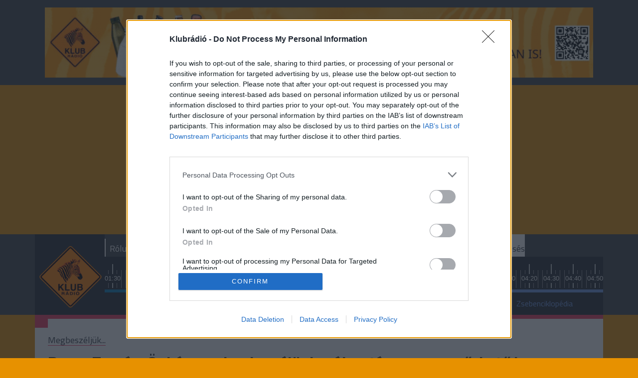

--- FILE ---
content_type: text/html; charset=UTF-8
request_url: https://www.klubradio.hu/adasok/bauer-tamas-onkenyuralomban-elunk-valasztason-nem-gyozheto-le-ez-a-rendszer-112739
body_size: 18834
content:

<!DOCTYPE html PUBLIC "-//W3C//DTD XHTML 1.0 Transitional//EN" "http://www.w3.org/TR/xhtml1/DTD/xhtml1-transitional.dtd">
<html xmlns="http://www.w3.org/1999/xhtml" xml:lang="hu">
<head>
    <title>Bauer Tam&aacute;s: &Ouml;nk&eacute;nyuralomban &eacute;l&uuml;nk, v&aacute;laszt&aacute;son nem győzhető le ez a rendszer | Klubr&aacute;di&oacute;</title>
<meta charset="utf-8" >
<meta name="robots" content="Index,Follow" >
<meta name="title" content="Bauer Tam&aacute;s: &Ouml;nk&eacute;nyuralomban &eacute;l&uuml;nk, v&aacute;laszt&aacute;son nem győzhető le ez a rendszer | Klubr&aacute;di&oacute;" >
<meta name="keywords" content="LMP, ellenz&eacute;k, DK, Jobbik, k&uuml;lpolitika, Fidesz, EU, p&aacute;rtok, Trianon, Orb&aacute;n-korm&aacute;ny, gazdas&aacute;gpolitika, Haraszti Mikl&oacute;s, Bauer Tam&aacute;s" >
<meta name="description" content="Bauer Tam&aacute;s&nbsp;k&ouml;zgazd&aacute;sz, egyetemi tan&aacute;r, politikus szerint&nbsp;&bdquo;nem &eacute;l&uuml;nk parlamenti demokr&aacute;ci&aacute;ban&rdquo;. &bdquo;&Ouml;nk&eacute;nyuralmi rendszerben &eacute;l&uuml;nk&rdquo;, ahol a hatalmon l&eacute;vőknek minden eszk&ouml;z&uuml;k megvan, a rendőr&aacute;llam eszk&ouml;ze is,&nbsp;amint sz&uuml;ks&eacute;g van r&aacute;.&nbsp;Szembe kell n&eacute;zni azzal, hogy v&aacute;laszt&aacute;son nem győzhető le ez a rendszer &ndash; jelentette ki. &Uacute;gy v&eacute;li, az ellenz&eacute;k legnagyobb feladata egy olyan alternat&iacute;v Magyarorsz&aacute;g-k&eacute;p kidolgoz&aacute;sa, amely meg tudja nyerni a jelentős t&ouml;bbs&eacute;get." >
<meta property="og:title" content="Bauer Tam&aacute;s: &Ouml;nk&eacute;nyuralomban &eacute;l&uuml;nk, v&aacute;laszt&aacute;son nem győzhető le ez a rendszer" >
<meta property="og:description" content="Bauer Tam&aacute;s&nbsp;k&ouml;zgazd&aacute;sz, egyetemi tan&aacute;r, politikus szerint&nbsp;&bdquo;nem &eacute;l&uuml;nk parlamenti demokr&aacute;ci&aacute;ban&rdquo;. &bdquo;&Ouml;nk&eacute;nyuralmi rendszerben &eacute;l&uuml;nk&rdquo;, ahol a hatalmon l&eacute;vőknek minden eszk&ouml;z&uuml;k megvan, a rendőr&aacute;llam eszk&ouml;ze is,&nbsp;amint sz&uuml;ks&eacute;g van r&aacute;.&nbsp;Szembe kell n&eacute;zni azzal, hogy v&aacute;laszt&aacute;son nem győzhető le ez a rendszer &ndash; jelentette ki. &Uacute;gy v&eacute;li, az ellenz&eacute;k legnagyobb feladata egy olyan alternat&iacute;v Magyarorsz&aacute;g-k&eacute;p kidolgoz&aacute;sa, amely meg tudja nyerni a jelentős t&ouml;bbs&eacute;get." >
<meta property="og:image" content="https://www.klubradio.hu/data/Bauer_Tamas_mti_focuspointcut_600100010x314100010.jpg" >
<meta property="og:site_name" content="NetrixLabs.com" >
<meta property="og:type" content="article" >
<meta property="og:url" content="https://www.klubradio.hu/adasok/bauer-tamas-onkenyuralomban-elunk-valasztason-nem-gyozheto-le-ez-a-rendszer-112739" >
<meta name="author" content="Klubr&aacute;di&oacute;" >
<meta name="twitter:card" content="summary" >
<meta name="twitter:url" content="https://www.klubradio.hu/adasok/bauer-tamas-onkenyuralomban-elunk-valasztason-nem-gyozheto-le-ez-a-rendszer-112739" >
<meta name="twitter:title" content="Bauer Tam&amp;aacute;s: &amp;Ouml;nk&amp;eacute;nyuralomban &amp;eacute;l&amp;uuml;nk, v&amp;aacute;laszt&amp;aacute;son nem győzhető le ez a rendszer" >
<meta name="twitter:description" content="Bauer Tam&amp;aacute;s&amp;nbsp;k&amp;ouml;zgazd&amp;aacute;sz, egyetemi tan&amp;aacute;r, politikus szerint&amp;nbsp;&amp;bdquo;nem &amp;eacute;l&amp;uuml;nk parlamenti demokr&amp;aacute;ci&amp;aacute;ban&amp;rdquo;. &amp;bdquo;&amp;Ouml;nk&amp;eacute;nyuralmi rendszerben &amp;eacute;l&amp;uuml;nk&amp;rdquo;, ahol a hatalmon l&amp;eacute;vőknek minden eszk&amp;ouml;z&amp;uuml;k megvan, a rendőr&amp;aacute;llam eszk&amp;ouml;ze is,&amp;nbsp;amint sz&amp;uuml;ks&amp;eacute;g van r&amp;aacute;.&amp;nbsp;Szembe kell n&amp;eacute;zni azzal, hogy v&amp;aacute;laszt&amp;aacute;son nem győzhető le ez a rendszer &amp;ndash; jelentette ki. &amp;Uacute;gy v&amp;eacute;li, az ellenz&amp;eacute;k legnagyobb feladata egy olyan alternat&amp;iacute;v Magyarorsz&amp;aacute;g-k&amp;eacute;p kidolgoz&amp;aacute;sa, amely meg tudja nyerni a jelentős t&amp;ouml;bbs&amp;eacute;get." >
<meta name="twitter:image" content="https://www.klubradio.hu//data/Bauer_Tamas_mti_fill_300x300.jpg?key=YjE3ZTc5NWYzMGFiNGE4MDlkMWJkNDQ3MDg1ZDNmYjVhMmNmMTgzMjZhN2YwNTQ4YWMyOWNlMDQ2M2E1OWZiYw==" >
<link rel="publisher" href="https://plus.google.com/u/0/104819768779065634464/about" >

    <meta http-equiv="content-type" content="text/html; charset=utf-8" />
    <meta name="viewport" content="width=device-width, initial-scale=1">

    
    <link rel="stylesheet" href="/static/frontend/bootstrap/dist/css/bootstrap.min.css">
    <link rel="icon" type="image/png" href="/favicon.png" />


    <!--[if IE 8]>
    <link type="text/css" href="/static/css/ie.css" rel="stylesheet">
    <![endif]-->
    <link type="text/css" rel="stylesheet" href="/static/frontend/css/jquery-ui-1.10.4.custom.min.css">
    <link type="text/css" rel="stylesheet" href="/static/css/focuspoint.css?v=1762856214">
    <link type="text/css" href="/static/css/site.css?v=1762856214" rel="stylesheet" />
    <link type="text/css" href="/static/frontend/css/font-awesome.css?v=1762856214" rel="stylesheet" />
    <link rel="stylesheet" type="text/css" href="/static/frontend/css/hangtar.css?v=1762856214">
        <link type="text/css" href="/static/css/article.css?v=1762856214" rel="stylesheet" />
        
    <script type="text/javascript" src="/static/frontend/js/jquery-2.2.4.min.js?v=1762856214"></script>
    <script type="text/javascript" src="/static/frontend/js/jquery-ui-1.10.4.custom.js?v=1762856214"></script>
    <script type="text/javascript" src="/static/frontend/js/datepicker-hu.js?v=1762856214"></script>
    
    <!--[if lt IE 9]>
        <![endif]-->

    <!-- Google tag (gtag.js) --> <script async src="https://www.googletagmanager.com/gtag/js?id=G-32TL6696N1"></script> <script> window.dataLayer = window.dataLayer || []; function gtag(){dataLayer.push(arguments);} gtag('js', new Date()); gtag('config', 'G-32TL6696N1'); </script>

    <!-- InMobi Choice. Consent Manager Tag v3.0 (for TCF 2.2) -->

<script type="text/javascript" async=true>

(function() {

  var host = 'www.klubradio.hu';

  var element = document.createElement('script');

  var firstScript = document.getElementsByTagName('script')[0];

  var url = 'https://cmp.inmobi.com'

    .concat('/choice/', 'pP_b4qZ0Ew9-g', '/', host, '/choice.js?tag_version=V3');

  var uspTries = 0;

  var uspTriesLimit = 3;

  element.async = true;

  element.type = 'text/javascript';

  element.src = url;

 

  firstScript.parentNode.insertBefore(element, firstScript);

 

  function makeStub() {

    var TCF_LOCATOR_NAME = '__tcfapiLocator';

    var queue = [];

    var win = window;

    var cmpFrame;

 

    function addFrame() {

      var doc = win.document;

      var otherCMP = !!(win.frames[TCF_LOCATOR_NAME]);

 

      if (!otherCMP) {

        if (doc.body) {

          var iframe = doc.createElement('iframe');

 

          iframe.style.cssText = 'display:none';

          iframe.name = TCF_LOCATOR_NAME;

          doc.body.appendChild(iframe);

        } else {

          setTimeout(addFrame, 5);

        }

      }

      return !otherCMP;

    }

 

    function tcfAPIHandler() {

      var gdprApplies;

      var args = arguments;

 

      if (!args.length) {

        return queue;

      } else if (args[0] === 'setGdprApplies') {

        if (

          args.length > 3 &&

          args[2] === 2 &&

          typeof args[3] === 'boolean'

        ) {

          gdprApplies = args[3];

          if (typeof args[2] === 'function') {

            args[2]('set', true);

          }

        }

      } else if (args[0] === 'ping') {

        var retr = {

          gdprApplies: gdprApplies,

          cmpLoaded: false,

          cmpStatus: 'stub'

        };

 

        if (typeof args[2] === 'function') {

          args[2](retr);

        }

      } else {

        if(args[0] === 'init' && typeof args[3] === 'object') {

          args[3] = Object.assign(args[3], { tag_version: 'V3' });

        }

        queue.push(args);

      }

    }

 

    function postMessageEventHandler(event) {

      var msgIsString = typeof event.data === 'string';

      var json = {};

 

      try {

        if (msgIsString) {

          json = JSON.parse(event.data);

        } else {

          json = event.data;

        }

      } catch (ignore) {}

 

      var payload = json.__tcfapiCall;

 

      if (payload) {

        window.__tcfapi(

          payload.command,

          payload.version,

          function(retValue, success) {

            var returnMsg = {

              __tcfapiReturn: {

                returnValue: retValue,

                success: success,

                callId: payload.callId

              }

            };

            if (msgIsString) {

              returnMsg = JSON.stringify(returnMsg);

            }

            if (event && event.source && event.source.postMessage) {

              event.source.postMessage(returnMsg, '*');

            }

          },

          payload.parameter

        );

      }

    }

 

    while (win) {

      try {

        if (win.frames[TCF_LOCATOR_NAME]) {

          cmpFrame = win;

          break;

        }

      } catch (ignore) {}

 

      if (win === window.top) {

        break;

      }

      win = win.parent;

    }

    if (!cmpFrame) {

      addFrame();

      win.__tcfapi = tcfAPIHandler;

      win.addEventListener('message', postMessageEventHandler, false);

    }

  };

 

  makeStub();

 

  function makeGppStub() {

    const CMP_ID = 10;

    const SUPPORTED_APIS = [

      '2:tcfeuv2',

      '6:uspv1',

      '7:usnatv1',

      '8:usca',

      '9:usvav1',

      '10:uscov1',

      '11:usutv1',

      '12:usctv1'

    ];

 

    window.__gpp_addFrame = function (n) {

      if (!window.frames[n]) {

        if (document.body) {

          var i = document.createElement("iframe");

          i.style.cssText = "display:none";

          i.name = n;

          document.body.appendChild(i);

        } else {

          window.setTimeout(window.__gpp_addFrame, 10, n);

        }

      }

    };

    window.__gpp_stub = function () {

      var b = arguments;

      __gpp.queue = __gpp.queue || [];

      __gpp.events = __gpp.events || [];

 

      if (!b.length || (b.length == 1 && b[0] == "queue")) {

        return __gpp.queue;

      }

 

      if (b.length == 1 && b[0] == "events") {

        return __gpp.events;

      }

 

      var cmd = b[0];

      var clb = b.length > 1 ? b[1] : null;

      var par = b.length > 2 ? b[2] : null;

      if (cmd === "ping") {

        clb(

          {

            gppVersion: "1.1", // must be “Version.Subversion”, current: “1.1”

            cmpStatus: "stub", // possible values: stub, loading, loaded, error

            cmpDisplayStatus: "hidden", // possible values: hidden, visible, disabled

            signalStatus: "not ready", // possible values: not ready, ready

            supportedAPIs: SUPPORTED_APIS, // list of supported APIs

            cmpId: CMP_ID, // IAB assigned CMP ID, may be 0 during stub/loading

            sectionList: [],

            applicableSections: [-1],

            gppString: "",

            parsedSections: {},

          },

          true

        );

      } else if (cmd === "addEventListener") {

        if (!("lastId" in __gpp)) {

          __gpp.lastId = 0;

        }

        __gpp.lastId++;

        var lnr = __gpp.lastId;

        __gpp.events.push({

          id: lnr,

          callback: clb,

          parameter: par,

        });

        clb(

          {

            eventName: "listenerRegistered",

            listenerId: lnr, // Registered ID of the listener

            data: true, // positive signal

            pingData: {

              gppVersion: "1.1", // must be “Version.Subversion”, current: “1.1”

              cmpStatus: "stub", // possible values: stub, loading, loaded, error

              cmpDisplayStatus: "hidden", // possible values: hidden, visible, disabled

              signalStatus: "not ready", // possible values: not ready, ready

              supportedAPIs: SUPPORTED_APIS, // list of supported APIs

              cmpId: CMP_ID, // list of supported APIs

              sectionList: [],

              applicableSections: [-1],

              gppString: "",

              parsedSections: {},

            },

          },

          true

        );

      } else if (cmd === "removeEventListener") {

        var success = false;

        for (var i = 0; i < __gpp.events.length; i++) {

          if (__gpp.events[i].id == par) {

            __gpp.events.splice(i, 1);

            success = true;

            break;

          }

        }

        clb(

          {

            eventName: "listenerRemoved",

            listenerId: par, // Registered ID of the listener

            data: success, // status info

            pingData: {

              gppVersion: "1.1", // must be “Version.Subversion”, current: “1.1”

              cmpStatus: "stub", // possible values: stub, loading, loaded, error

              cmpDisplayStatus: "hidden", // possible values: hidden, visible, disabled

              signalStatus: "not ready", // possible values: not ready, ready

              supportedAPIs: SUPPORTED_APIS, // list of supported APIs

              cmpId: CMP_ID, // CMP ID

              sectionList: [],

              applicableSections: [-1],

              gppString: "",

              parsedSections: {},

            },

          },

          true

        );

      } else if (cmd === "hasSection") {

        clb(false, true);

      } else if (cmd === "getSection" || cmd === "getField") {

        clb(null, true);

      }

      //queue all other commands

      else {

        __gpp.queue.push([].slice.apply(b));

      }

    };

    window.__gpp_msghandler = function (event) {

      var msgIsString = typeof event.data === "string";

      try {

        var json = msgIsString ? JSON.parse(event.data) : event.data;

      } catch (e) {

        var json = null;

      }

      if (typeof json === "object" && json !== null && "__gppCall" in json) {

        var i = json.__gppCall;

        window.__gpp(

          i.command,

          function (retValue, success) {

            var returnMsg = {

              __gppReturn: {

                returnValue: retValue,

                success: success,

                callId: i.callId,

              },

            };

            event.source.postMessage(msgIsString ? JSON.stringify(returnMsg) : returnMsg, "*");

          },

          "parameter" in i ? i.parameter : null,

          "version" in i ? i.version : "1.1"

        );

      }

    };

    if (!("__gpp" in window) || typeof window.__gpp !== "function") {

      window.__gpp = window.__gpp_stub;

      window.addEventListener("message", window.__gpp_msghandler, false);

      window.__gpp_addFrame("__gppLocator");

    }

  };

 

  makeGppStub();

 

  var uspStubFunction = function() {

    var arg = arguments;

    if (typeof window.__uspapi !== uspStubFunction) {

      setTimeout(function() {

        if (typeof window.__uspapi !== 'undefined') {

          window.__uspapi.apply(window.__uspapi, arg);

        }

      }, 500);

    }

  };

 

  var checkIfUspIsReady = function() {

    uspTries++;

    if (window.__uspapi === uspStubFunction && uspTries < uspTriesLimit) {

      console.warn('USP is not accessible');

    } else {

      clearInterval(uspInterval);

    }

  };

 

  if (typeof window.__uspapi === 'undefined') {

    window.__uspapi = uspStubFunction;

    var uspInterval = setInterval(checkIfUspIsReady, 6000);

  }

})();

</script>

<!-- End InMobi Choice. Consent Manager Tag v3.0 (for TCF 2.2) -->

    <!-- Facebook Pixel Code -->
    <script>
    !function(f,b,e,v,n,t,s)
    {if(f.fbq)return;n=f.fbq=function(){n.callMethod?
    n.callMethod.apply(n,arguments):n.queue.push(arguments)};
    if(!f._fbq)f._fbq=n;n.push=n;n.loaded=!0;n.version='2.0';
    n.queue=[];t=b.createElement(e);t.async=!0;
    t.src=v;s=b.getElementsByTagName(e)[0];
    s.parentNode.insertBefore(t,s)}(window, document,'script',
    'https://connect.facebook.net/en_US/fbevents.js');
    fbq('init', '402311697471411');
    fbq('track', 'PageView');
    </script>
    <noscript><img height="1" width="1" style="display:none"
    src="https://www.facebook.com/tr?id=402311697471411&ev=PageView&noscript=1"
    /></noscript>
    <!-- End Facebook Pixel Code -->   

    
    <script type="application/bannerData" id="adData"> 
    { 
    "url" : "/adasok/bauer-tamas-onkenyuralomban-elunk-valasztason-nem-gyozheto-le-ez-a-rendszer-112739", 
    "uid" : "112739", 
    "pageType" : "article", 
    "keywords" : ["LMP","ellenz\u00e9k","DK","Jobbik","k\u00fclpolitika","Fidesz","EU","p\u00e1rtok","Trianon","Orb\u00e1n-korm\u00e1ny","gazdas\u00e1gpolitika","Haraszti Mikl\u00f3s","Bauer Tam\u00e1s"], 
    "category" : "Adások", 
    "adult" : 0, 
    "gSens" : 0,
    "noads" : 0,
    "locked" : 0 
    } 
    </script> 





<script async src="https://pagead2.googlesyndication.com/pagead/js/adsbygoogle.js?client=ca-pub-6181406939819653" crossorigin="anonymous"></script>

<link type="text/css" href="/data/modules/css/Galeriak/Frontend/galeria_cikkoldal.css?v=1769306413" rel="stylesheet" />
<link type="text/css" href="/data/modules/css/Galeriak/Frontend/galeria_ajanlo.css?v=1762856214" rel="stylesheet" />

<link rel="stylesheet" href="/data/modules/css/Galeriak/Frontend/galeria_ajanlo.css?t=1762856214" />
<link rel="stylesheet" href="/data/modules/css/Cikk/Frontend/cikk_oldal.css?t=1762856214" />

</head>
<body class="article-page" itemscope itemtype="http://schema.org/Article"><div><link rel="stylesheet" href="https://www.klubradio.hu/data/Bannerek/KR_RB.css" />
<div class="reps_bann_fejben">
<a href="https://www.klubradio.hu/adasok/mar-a-klubradiot-is-tamogathatjak-a-repontokon-153028" target="_blank">
<img src="https://www.klubradio.hu/data/Bannerek/repont-banner.gif" alt="Köszönjük, hogy támogatják a Klubrádiót" />
</a>
</div></div><div><script type="javascript">
if(window.location.href == "https://www.klubradio.hu/adasok/fideszes-lap-lejarato-cikke-nyoman-lett-ongyilkos-a-hodmezovasarhelyi-rendorkapitany-marki-zay-peter-155445") {
    document.querySelector("div.reps_bann_fejben").style="display: none;";
	document.querySelector("div.container div.content-container").style = "display: none;";
}
</script></div><header class="slotHeader">
    <div class="container">
        <div class="logo">
            <a href="/"><img src="/static/frontend/imgs/KR-clean-logo.png" alt="Klubrádió" style="margin-bottom: 12px;height: 127px;"></a>
        </div>
        <div class="nav-wrapper">
            <div class="mobile-nav d-xl-none">
                <a href="#"><span class="fa fa-bars fa-2x"></span></a>
            </div>
            <nav class="d-none d-xl-block">
                                    <a href="/musorvezetok" class="blue main-nav-menu-item" >
                        Rólunk                    </a>
                                    <a href="/musorok" class="red main-nav-menu-item" >
                        Műsoraink                    </a>
                                    <a href="/archivum" class="yellow main-nav-menu-item" >
                        Archívum                    </a>
                                    <a href="/musorrend" class="orange main-nav-menu-item" >
                        Műsorrend                    </a>
                                    <a href="/tamogatas" class="orange main-nav-menu-item" >
                        Támogatás                    </a>
                                    <a href="https://www.twitch.tv/klubradio" class=" main-nav-menu-item" target="_blank">
                        Twitch Élő                    </a>
                                    <a href="https://zebradio.klubradio.hu/" class=" main-nav-menu-item" >
                        Zebrádió                    </a>
                                <a href="http://klubradio.hu/adas?hanganyag_id=live" class="live-stream highlight"><span class="fa fa-play"></span>Élőben <strong>most</strong></a>
                <a href="/kereses" class="highlight search">Keresés</a>
            </nav>
            <a href="https://stream.klubradio.hu:8443" target="_blank" class="live-stream-mobile"><span class="fa fa-play"></span>Élőben <strong>most</strong></a>
            <div class="timeline">
                <input type="hidden" name="" id="current_time" value="2026-01-25 03:00:13">
                <ul>
                                                <li class="musor_start round-time"><span>20:00</span></li>
                                                                        <li class=" "><span>20:15</span></li>
                                                                        <li class=" "><span>20:30</span></li>
                                                                        <li class=" "><span>20:45</span></li>
                                                                        <li class=" round-time"><span>21:00</span></li>
                                                                        <li class=" "><span>21:15</span></li>
                                                                        <li class=" "><span>21:30</span></li>
                                                                        <li class=" "><span>21:45</span></li>
                                                                        <li class="musor_start round-time"><span>22:00</span></li>
                                                                        <li class=" "><span>22:15</span></li>
                                                                        <li class=" "><span>22:30</span></li>
                                                                        <li class=" "><span>22:45</span></li>
                                                                        <li class=" round-time"><span>23:00</span></li>
                                                                        <li class=" "><span>23:15</span></li>
                                                                        <li class=" "><span>23:30</span></li>
                                                                        <li class=" "><span>23:45</span></li>
                                                                        <li class="musor_start round-time"><span>00:00</span></li>
                                                                        <li class=" "><span>00:10</span></li>
                                                                        <li class=" "><span>00:20</span></li>
                                                                        <li class=" "><span>00:30</span></li>
                                                                        <li class=" "><span>00:40</span></li>
                                                                        <li class=" "><span>00:50</span></li>
                                                                        <li class="musor_start round-time"><span>01:00</span></li>
                                                                        <li class=" "><span>01:15</span></li>
                                                                        <li class=" "><span>01:30</span></li>
                                                                        <li class=" "><span>01:45</span></li>
                                                                        <li class=" round-time"><span>02:00</span></li>
                                                                        <li class=" "><span>02:15</span></li>
                                                                        <li class="musor_start "><span>02:30</span></li>
                                                                        <li class=" "><span>02:35</span></li>
                                                                        <li class=" "><span>02:40</span></li>
                                                                        <li class=" "><span>02:45</span></li>
                                                                        <li class=" "><span>02:50</span></li>
                                                                        <li class=" "><span>02:55</span></li>
                                                                        <li class="musor_start round-time"><span>03:00</span></li>
                                                                        <li class="selected not_in_line current_time" style="--data-color: #66adf0">
                                <span class="horizontal-line"></span>
                                <span><span class="dark-background"></span><span class="time-display">03:00</span></span>
                            </li>
                                                    <li class=" "><span>03:10</span></li>
                                                                        <li class=" "><span>03:20</span></li>
                                                                        <li class=" "><span>03:30</span></li>
                                                                        <li class=" "><span>03:40</span></li>
                                                                        <li class=" "><span>03:50</span></li>
                                                                        <li class="musor_start round-time"><span>04:00</span></li>
                                                                        <li class=" "><span>04:10</span></li>
                                                                        <li class=" "><span>04:20</span></li>
                                                                        <li class=" "><span>04:30</span></li>
                                                                        <li class=" "><span>04:40</span></li>
                                                                        <li class=" "><span>04:50</span></li>
                                                                        <li class="musor_start round-time"><span>05:00</span></li>
                                                                        <li class=" "><span>05:10</span></li>
                                                                        <li class=" "><span>05:20</span></li>
                                                                        <li class=" "><span>05:30</span></li>
                                                                        <li class=" "><span>05:40</span></li>
                                                                        <li class=" "><span>05:50</span></li>
                                                                        <li class="musor_start round-time"><span>06:00</span></li>
                                                                        <li class=" "><span>06:10</span></li>
                                                                        <li class=" "><span>06:20</span></li>
                                                                        <li class=" "><span>06:30</span></li>
                                                                        <li class=" "><span>06:40</span></li>
                                                                        <li class=" "><span>06:50</span></li>
                                                                        <li class="musor_start round-time"><span>07:00</span></li>
                                                                        <li class="musor_start "><span>07:05</span></li>
                                                                        <li class=" "><span>07:15</span></li>
                                                                        <li class=" "><span>07:25</span></li>
                                                                        <li class=" "><span>07:35</span></li>
                                                                        <li class=" "><span>07:45</span></li>
                                                                        <li class=" "><span>07:55</span></li>
                                                                                        <li class="musor_line musor_25" data-musor="27_2000" style="--data-color: #4297b7" ></li>    
                                        <li class="musor_line musor_26" data-musor="29_2200" style="--data-color: #eaef0e" ></li>    
                                        <li class="musor_line musor_27" data-musor="29_0000" style="--data-color: #eaef0e" ></li>    
                                        <li class="musor_line musor_28" data-musor="22_0100" style="--data-color: #077cb6" ></li>    
                                        <li class="musor_line musor_29" data-musor="41_0230" style="--data-color: #c4c6e1" ></li>    
                                        <li class="musor_line musor_30" data-musor="157_0300" style="--data-color: #66adf0" ></li>    
                                        <li class="musor_line musor_31" data-musor="171_0400" style="--data-color: #6d96e8" ></li>    
                                        <li class="musor_line musor_32" data-musor="57_0500" style="--data-color: #a1d4a9" ></li>    
                                        <li class="musor_line musor_33" data-musor="252_0600" style="--data-color: #396dc0" ></li>    
                                        <li class="musor_line musor_34" data-musor="3_0700" style="--data-color: #fdfdfd" ></li>    
                                        <li class="musor_line musor_35" data-musor="45_0705" style="--data-color: #7175f4" ></li>    
                            
                </ul>
            </div>
            <ul class="on-show">
                <li data-musor="41_0230" style="--data-color: #c4c6e1" ><a href="/musorok/szerepvallalas-41">Szerepvállalás</a></li>
                <li data-musor="157_0300" style="--data-color: #66adf0" ><a href="/musorok/kulcsrakesz-157">Kulcsrakész</a></li>
                <li data-musor="171_0400" style="--data-color: #6d96e8" ><a href="/musorok/zsebenciklopedia-171">Zsebenciklopédia</a></li>
                <li class="next-new" data-musor="57_0500" style="--data-color: #a1d4a9" ><a href="/musorok/tureshatar-57">Tűréshatár</a></li>
                <li class="next-new" data-musor="252_0600" style="--data-color: #396dc0" ><a href="/musorok/vandorevek-252">Vándorévek</a></li>
                <li class="next-new" data-musor="3_0700" style="--data-color: #fdfdfd" ><a href="/musorok/a-lenyeg-3">A lényeg</a></li>
            </ul>
        </div>
    </div>
</header><div class="main"><div class="container "><script>
    function getCookie(cookieName) {
        let cookie = {};
        document.cookie.split(';').forEach(function(el) {
            let [key,value] = el.split('=');
            cookie[key.trim()] = value;
        });
        return cookie[cookieName];
    }
</script>
<article style="--data-color: #ee3a5e;" >
                <div class="article-content">
                            <a href="/musorok/megbeszeljuk-34" class="article-musor-cim">Megbeszéljük...</a>
            
            
            <h1>
                <strong>Bauer Tamás: Önkényuralomban élünk, választáson nem győzhető le ez a rendszer</strong>            </h1>
                            <h4>
                    2/06/2020 23:16                </h4>
                                
                            <h4 style="padding-left:5px"> | Szerző: Klubrádió</h4>                                     

            <div class="content-container">
                 
                    <div class="lead">
                                                <p>Bauer Tamás közgazdász, egyetemi tanár, politikus szerint „nem élünk parlamenti demokráciában”. „Önkényuralmi rendszerben élünk”, ahol a hatalmon lévőknek minden eszközük megvan, a rendőrállam eszköze is, amint szükség van rá. Szembe kell nézni azzal, hogy választáson nem győzhető le ez a rendszer – jelentette ki. Úgy véli, az ellenzék legnagyobb feladata egy olyan alternatív Magyarország-kép kidolgozása, amely meg tudja nyerni a jelentős többséget.</p>                    </div>
                                

                                <div class="addthis_inline_share_toolbox" style="text-align: right;margin-top: 15px;margin-bottom: 15px;"></div>
                <!-- Go to www.addthis.com/dashboard to customize your tools -->
                <script type="text/javascript" src="//s7.addthis.com/js/300/addthis_widget.js#pubid=ra-59c5310aec767dee"></script>

                <div class="content slotArticle">
                    <p><div class="cikkblock fleft"><div class="audio-player-embed-container">
        <img src="/static/frontend/imgs/audio_header2.png">
        <div class="audio-player-background">
            <div class="audio-player-embed">
                                <div class="audio-player-right no-image">
                    <div class="audio-player-top new_window">
                        <button class="play-pause"><i class="fa fa-play"></i></button>
                                                    <div class="play-new-window" data-hangid="10930">
                                <span class="play-in-new-before"></span>
                                <button class="play-in-new"><i class="fa fa-play"></i><span>Új ablakban</span></button>
                                <span class="play-in-new-after"></span>
                            </div>
                                                                            <button class="download"><i class="fa fa-download"></i></button>
                                                <div class="volume-close">
                            <span class="play-in-new-before"></span>
                            <button class="volume-on-off">
                                <i class="fa fa-volume-up"></i>
                                <div class="volume-slider">
                                    <div class="max-volume">
                                        <div class="current-volume"></div>
                                    </div>
                                </div>
                            </button>
                            <span class="play-in-new-after"></span>
                        </div>
                        <span class="top">2020. június 02.</span>
                        <span class="botom">Megbeszéljük / részlet, Bauer Tamás (20.06.02.)</span>
                    </div>
                    <div class="audio-player-middle">
                        <div class="duration ">20:18</div>
                        <div class="currentTime">00:00</div>
                        <svg preserveAspectRatio="none" xmlns="http://www.w3.org/2000/svg"
                             xmlns:xlink="http://www.w3.org/1999/xlink" viewbox="0 0 1098 90" data-waveform="0.05725018307566643,0.05449174344539642,0.07896383851766586,0.06405612081289291,0.04107324779033661,0.044967129826545715,0.040454622358083725,0.06169797107577324,0.0507986955344677,0.03566377982497215,0.05834895372390747,0.048124272376298904,0.05381323769688606,0.06304547190666199,0,0.06917086988687515,0.05430412292480469,0.03474622219800949,0.04554464668035507,0.03808174282312393,0.08644794672727585,0.0447537787258625,0.07809273153543472,0.05616283789277077,0.059901461005210876,0.05839913710951805,0.04622668772935867,0.051618121564388275,0.05783098563551903,0.03209919482469559,0.058540306985378265,0,0.047483351081609726,0.03275252506136894,0.05536599084734917,0.06640970706939697,0,0.04692991450428963,0.04840099811553955,0.05970288813114166,0.06408432871103287,0.038560982793569565,0.029695997014641762,0.04400987550616264,0.06886206567287445,0.04685884714126587,0.07814823091030121,0.03275412321090698,0.05804669111967087,0.04461174085736275,0.06810714304447174,0.04480986297130585,0.06812556833028793,0.04262687638401985,0,0.0432409830391407,0.03392575681209564,0.03596217557787895,0.08898281306028366,0,0.04449896141886711,0.0476711131632328,0.053255848586559296,0.07595664262771606,0.07925199717283249,0.02175166644155979,0.05975373461842537,0.03844856470823288,0.042042605578899384,0.06743685901165009,0.058870911598205566,0.038981758058071136,0.04667733609676361,0,0.06116649508476257,0.055120378732681274,0.05005617067217827,0.052200596779584885,0.05111799016594887,0.04778929427266121,0.06589549034833908,0.05261000618338585,0.06221528351306915,0.09200640767812729,0.02115938998758793,0.04870956018567085,0.036410801112651825,0.05297473073005676,0.060735005885362625,0.06322245299816132,0.03974452242255211,0.06997014582157135,0,0.06470541656017303,0.07112962007522583,0.07742293179035187,0.05532119423151016,0.07135598361492157,0.07692958414554596,0.06255453824996948,0.051490668207407,0.03948425129055977,0.09912461787462234,0.02190178819000721,0.061003267765045166,0.03917727246880531,0.06480739265680313,0.04199662059545517,0.039392873644828796,0.09509611129760742,0,0.05427156761288643,0.030638525262475014,0.055352237075567245,0.014265218749642372,0.08143347501754761,0.05883881077170372,0.029074832797050476,0.06154346093535423,0.0527598075568676,0.02583026885986328,0.07636161893606186,0.08349078893661499,0.05764881893992424,0.07932839542627335,0.06585296243429184,0.07146697491407394,0.07018167525529861,0.0382736437022686,0,0.055690422654151917,0.08222541958093643,0.05090772733092308,0.012907708063721657,0.03255317360162735,0.04148080572485924,0.0860120952129364,0.06565161049365997,0.07523984462022781,0.06497090309858322,0.06401079148054123,0.05211714282631874,0.009276249445974827,0.09610023349523544,0.06495177000761032,0.07289735227823257,0.06613638252019882,0.0620817132294178,0,0.025876078754663467,0.07228448987007141,0.04082392528653145,0.058099158108234406,0.06577298045158386,0.06573278456926346,0.10775815695524216,0.08500517904758453,0.07617790251970291,0.08628731966018677,0.04856901243329048,0.07031696289777756,0.08279465138912201,0.08285780251026154,0.08036629110574722,0.06083787977695465,0.07976945489645004,0.031682997941970825,0,0.06648464500904083,0.08328405767679214,0.08710756152868271,0.08059670031070709,0.037652116268873215,0.06969344615936279,0.060258518904447556,0.07978395372629166,0,0.06945399940013885,0.08504719287157059,0,0.09905480593442917,0.03928619623184204,0.09434091299772263,0.07551143318414688,0.0709284320473671,0.08883536607027054,0.10875917226076126,0.06984201073646545,0,0.08836457878351212,0,0.04402028024196625,0.0894804522395134,0.05523430183529854,0.06346125900745392,0.04235011711716652,0.0942360907793045,0.06085946410894394,0.09348908066749573,0.09691423177719116,0.06412297487258911,0.026953579857945442,0.07428953051567078,0.0721377581357956,0.10851703584194183,0.09275530278682709,0.06347548961639404,0.11810630559921265,0.07209029793739319,0,0.07501643151044846,0.09997346252202988,0,0.09033608436584473,0.06968744844198227,0.06290755420923233,0.0804370790719986,0.07383978366851807,0.07590129971504211,0.0835251659154892,0.06637681275606155,0.08810018002986908,0.028122762218117714,0,0.08295890688896179,0.049582891166210175,0.06459097564220428,0.04885409399867058,0.038576528429985046,0.06708770245313644,0.07483524829149246,0.07039676606655121,0.08180618286132812,0.06993421167135239,0.07523919641971588,0.059402767568826675,0.02744906395673752,0.05655302107334137,0.057154979556798935,0.0726824700832367,0.07102318853139877,0.07853897660970688,0,0.058434441685676575,0.07079023122787476,0.06365437060594559,0.06261005997657776,0.03283650428056717,0.05246875062584877,0.02074972353875637,0.05647997185587883,0.04121837019920349,0.0901678130030632,0.006907294970005751,0.09590160846710205,0.1331196278333664,0.06441106647253036,0.04821984842419624,0.03870444372296333,0.06463942676782608,0.056841183453798294,0,0.04471760615706444,0.06334418058395386,0.03532150015234947,0.06802130490541458,0.047187115997076035,0.0662606731057167,0.06121126934885979,0.06415970623493195,0.09521034359931946,0.03431706875562668,0.059028834104537964,0,0.06634005904197693,0.08051226288080215,0.07296007126569748,0.03141159936785698,0.04088354855775833,0.02645629644393921,0,0.07646043598651886,0.039932623505592346,0.05361190065741539,0.04988691210746765,0.07596854865550995,0.04458603262901306,0,0.0695750042796135,0.0578739158809185,0.0548037551343441,0.08530586212873459,0.05635114014148712,0.06915643811225891,0,0.0857667550444603,0.029397321864962578,0.06036548316478729,0.03358997777104378,0,0.0702119842171669,0.04617834463715553,0.04225568845868111,0.03847569227218628,0,0.04786449670791626,0.07409334182739258,0.04814492538571358,0.029456285759806633,0.08183272927999496,0.07504908740520477,0.029511312022805214,0,0.06432051211595535,0.0544552281498909,0,0.026154544204473495,0.07150213420391083,0.06299441307783127,0.05395163595676422,0.08266863226890564,0.04876583442091942,0,0.07458088546991348,0.04514915868639946,0,0.058739203959703445,0.039077598601579666,0,0.06849820911884308,0.044139984995126724,0,0.05739819258451462,0.05340929701924324,0.06093372404575348,0.08138123899698257,0.07416138052940369,0.04818965867161751,0.052071504294872284,0.0721481591463089,0.06585004925727844,0,0.02249017171561718,0.076422780752182,0.06780191510915756,0.06881046295166016,0.0941600352525711,0.08741490542888641,0.055939652025699615,0.04040197655558586,0.07658791542053223,0.08964251726865768,0.05934453010559082,0.0712403878569603,0.0709814801812172,0.061579201370477676,0.06426765769720078,0.07061860710382462,0.07713855803012848,0,0.07499281316995621,0.06426068395376205,0.0807558000087738,0.07958008348941803,0.07022017240524292,0.05125156790018082,0.04831179976463318,0.06119172275066376,0.054757460951805115,0.05383305251598358,0.051876626908779144,0.05237235501408577,0.0644502192735672,0.061917345970869064,0.053243864327669144,0.061890777200460434,0.05548149719834328,0,0.05285872519016266,0.05693024769425392,0.056870780885219574,0.038655757904052734,0.049824073910713196,0.06876029074192047,0.07223551720380783,0.05928740277886391,0.06126672029495239,0.04222138226032257,0.021747076883912086,0.0523737370967865,0.0656268522143364,0.05589038506150246,0.05591694638133049,0.07554588466882706,0.07602091133594513,0.057689566165208817,0,0.07011135667562485,0.08241500705480576,0.06860402226448059,0.044788725674152374,0.04787353426218033,0.07452838867902756,0.028455499559640884,0.05624448135495186,0.05547844246029854,0.04069734737277031,0.040592074394226074,0.07314012944698334,0.06577553600072861,0.045144807547330856,0.04125398397445679,0.04562177136540413,0.059883758425712585,0.05257374420762062,0,0.08053656667470932,0.047792527824640274,0.06843040138483047,0.04631691798567772,0.06415566802024841,0.057775579392910004,0.06139068305492401,0.08532676845788956,0.07261567562818527,0.07807213068008423,0.05700237303972244,0.03515845164656639,0.0258020032197237,0.06853955239057541,0.08598595857620239,0.049829091876745224,0.06701941043138504,0.03794616833329201,0,0.06800732761621475,0.06041080504655838,0.05655711144208908,0.05647718533873558,0.05822667106986046,0.05681886896491051,0.03486189991235733,0.04771317541599274,0.0380486436188221,0.07041151076555252,0.050842344760894775,0.046749524772167206,0.08025136590003967,0.06675243377685547,0.08607032150030136,0.08502756804227829,0.047909460961818695,0,0.049995679408311844,0.07686622440814972,0.059139687567949295,0.034738246351480484,0,0.06608769297599792,0.04070667549967766,0.052110522985458374,0.028567194938659668,0.041688669472932816,0.1061694547533989,0.07102049887180328,0.0551789216697216,0.06368675827980042,0.07004857063293457,0.06198117882013321,0.0467156246304512,0.04985024034976959,0,0.05342087522149086,0.049065206199884415,0.059974584728479385,0.06846548616886139,0.03933591768145561,0.06284578144550323,0.0581669844686985,0.044109418988227844,0.0820484384894371,0.0537186861038208,0.05024166405200958,0.06291758269071579,0.0491817481815815,0.10133621841669083,0.056864622980356216,0.056109294295310974,0.08174804598093033,0.09402447193861008,0,0.06290660798549652,0.09861597418785095,0.0834936872124672,0.03563212230801582,0.053478699177503586,0.05143408849835396,0.06928391754627228,0.07002614438533783,0.05574930086731911,0.04396599903702736,0.05901079997420311,0.06069121137261391,0.07848954945802689,0.07621338218450546,0.082100510597229,0.07655521482229233,0.06399808824062347,0.04717448353767395,0,0.04265192896127701,0.07224348932504654,0.05476797744631767,0.07666683197021484,0.0638793334364891,0.07404997199773788,0.058847956359386444,0.05550312250852585,0.05854349583387375,0.09489574283361435,0.08624318987131119,0.06440253555774689,0.12419476360082626,0.08765193819999695,0.11982078850269318,0.058435793966054916,0.06438232213258743,0,0.05896548181772232,0.08207284659147263,0.0627325028181076,0.07194868475198746,0.0700187236070633,0.059884991496801376,0.024075249210000038,0.09583497792482376,0,0.06284166127443314,0.05972334370017052,0.08915918320417404,0.07301333546638489,0.07119900733232498,0.09745071828365326,0.07290676236152649,0.08531317114830017,0.058492906391620636,0.07785225659608841,0.06779073178768158,0.04382350668311119,0.09262499213218689,0.06720554828643799,0.0707763060927391,0.046282362192869186,0.06620141863822937,0">
                            <linearGradient id="Gradient" x1="0" x2="0" y1="0" y2="1">
                                <stop offset="0%" stop-color="white"/>
                                <stop offset="90%" stop-color="white" stop-opacity="0.75"/>
                                <stop offset="100%" stop-color="white" stop-opacity="0"/>
                            </linearGradient>
                            <mask id="Mask">
                                <path fill="url(#Gradient)"/>
                            </mask>
                            <rect id="progress" mask="url(#Mask)" x="0" y="0" width="0" height="100"
                                  fill="rgb(231, 145, 0)"/>
                            <rect id="remaining" mask="url(#Mask)" x="0" y="0" width="1098" height="100"
                                  fill="rgb(51, 51, 51)"/>
                        </svg>
                        <audio controls data-id="10930" data-date="20200602">
                            <source src="/data/hanganyagok/2020/6/2/200602_mb_bauertamas.mp3" type="audio/mpeg">
                        </audio>
                                            </div>
                    <div class="audio-player-bottom"> </div>
                </div>
            </div>
        </div>
        <img src="/static/frontend/imgs/audio_footer.png">
    </div></div><br />Haraszti Miklós újságíró, volt SZDSZ-es politikus <strong><a class="icms-unhandled-style" href="https://www.klubradio.hu/adasok/ellenzeki-partok-mutassatok-be-a-jovot-a-jelenben-biralat-es-javaslat-112457" target="_blank" rel="noopener">vitaindító írásához</a></strong> kapcsolódóan kérdeztük volt párttársát, Bauer Tamás közgazdászt, egyetemi tanárt. Azzal kezdte: abban egyetért Harasztival, hogy az ellenzéki frakciók, pártok az elmúlt egy évben egymástól függetlenedve jelennek meg, és ez nem szerencsés, ezzel eljelentéktelenítik a tiltakozásukat, szembehelyezkedésüket az Orbán-kormánnyal.</p><p>Amikor viszont Haraszti azt mondja, intézményes összefogásra lenne szükség, akkor ő és aki ezzel egyetért, „figyelmen kívül hagyja, hogy milyen világban élünk”, milyen politikai viszonyok között. 1990 óta, amikor sikerült leváltani a hivatalban lévő kormányt, akkor a ciklus közepén magasan vezette a közvélemény-kutatásokat az adott ellenzéki párt és a népszerűségi listák élén ellenzéki politikusok álltak. Most és 2010 óta bármikor ettől nagyon messze vagyunk, nem látszik esélyes kihívója Orbán Viktornak és a Fidesznek. Azért nem látják a szavazók, mert nincs ilyen – tette hozzá.</p><div class="image image-div left image_wrapper_33 lefty-image" style="float: left;"><div class="img-wrapper image_wrapper_33"><img src="/data/Bauer_Tamas_wiki.jpg" alt="" data-origsrc="/data/Bauer_Tamas_wiki.jpg" /></div><div class="cikkkeptable"><div class="fa fa-camera"> </div><div class="cikkepcim icms-unhandled-style"><span class="source icms-unhandled-style">Bauer Tamás</span></div><div class="cikkepalairas desc source-block icms-unhandled-style"><span class="source icms-unhandled-style">(kép: <strong><a class="icms-unhandled-style" href="https://hu.wikipedia.org/wiki/F%C3%A1jl:Bauer_Tam%C3%A1s.jpg" target="_blank" rel="noopener">Danmay/Wikipédia</a></strong>)</span></div><div class="clear"> </div></div></div><p>Bauer Tamás szerint a ciklus végére, 2022-re aligha állítható elő ilyen erő. Ahhoz, hogy legyen egy ilyen erő és legyen vezetője, nélkülözhetetlen, hogy a Fidesz politikájával, céljaival, Magyarország-képével szemben létrejöjjön egy olyan masszív, szavazók millióit mozgósítani képes alternatív Magyarország-kép, amely mellé a többség fel tudnak sorakozni, de jelenleg ilyen sincs. Hozzátette: nem azt mondta, hogy nincs világképük az ellenzéki pártoknak, hanem azt, hogy nem támogatják elegen.</p><p>Haraszti Miklós úgy érvel, mintha parlamenti demokráciában élnénk, ahol a fő probléma, hogy az ellenzéki erők több pártba tagozódnak ahelyett, hogy lenne köztük szövetség – mondta Bauer Tamás. De szerinte nem ez a probléma, mivel „nem élünk parlamenti demokráciában”. „Önkényuralmi rendszerben élünk”, ahol a hatalmon lévőknek minden eszközük megvan, a rendőrállam eszköze is (ezt mutatták az internetes posztok miatti rendőri előállítások), amint szükség van rá. A politikai hegemónia a hatalom fő eszköze, de ha szükséges, anyagilag megbénítja a pártokat, a jogvédő civil szervezeteket – tette hozzá.</p><p>Törökországban (ahol még súlyosabb az önkényuralom) arra képes volt az ellenzék, hogy a három legnagyobb várost megnyerje, de nemcsak ebből a három városból áll az ország. Magyarországon is képes volt az ellenzék arra, hogy Budapestet, a kerületek többségét, a nagyvárosok körülbelül felét és a fővárosi agglomeráció kisebb városainak jó részét is megnyerje, de így is a 8 millió választó kisebbsége él ellenzéki vezetésű helyen. Szembe kell nézni azzal, hogy választáson nem győzhető le ez a rendszer – jelentette ki. Az ellenzéknek az a feladata, hogy megalkossa azt a Magyarország-víziót, amely mellé meg tudja nyerni az emberek jelentős többségét – emelte ki.</p><div class="text_frame__50_jobbra">Bauer Tamás közgazdász, egyetemi tanár, politikus. Politikai tevékenységét a Szabad Demokraták Szövetségében (SZDSZ) folytatta. 1994 és 2002 között országgyűlési képviselő volt. Közgazdászként a többi között a kelet-európai tervgazdaságok működésével foglalkozik. 2011-től 2014-ig a Demokratikus Koalíció alelnöke volt – írja róla a Wikipedia.</div><p>Az öt párt egyetért abban, hogy az Orbán-rendszer szörnyű, különösen abban ért egyet, hogy a korrupciója – tehát a közpénzek saját célra kisajátítása szörnyű. De ezután, abban a pillanatban, hogy milyen gazdaságpolitikája legyen az országnak, már nagyon különböző álláspontot képviselnek. Szerinte az ellenzéki pártok egy része „tulajdonképpen az orbáni logikát követi”. A külpolitikában, az Európához fűződő viszonyban az úgynevezett nemzetek Európájának híve az LMP és a Jobbik (ha tudná, hogy mit akar), mások a föderatív Európa hívei. A trianoni centenárium előtt – mondta – az ellenzéki pártok jelentős része lényegében egyetért a Fidesszel a nemzeti kérdésekben, a szomszédokhoz fűződő viszonyban, ebben az alapkérdésben nagyon mást gondol a DK. A multi- és bankellenességben is egyetért az ellenzék egy része, az MSZP, az LMP és a Jobbik is – tette hozzá. Így tehát Bauer Tamás szerint nincs a Fideszét alapjaiban megkérdőjelező politikai alternatíva az ellenzéki oldalon.</p><p>Nagyon fontos szempont, de nemcsak az a probléma szerinte ezzel az összefogással, hogy nem lenne képes kormányozni, hanem az is, hogy nem tud eléggé mozgósítani a választásra. A demokrácia lebontása és a közpénzek elsajátítása nem elég mozgósító erejű ahhoz, hogy elsöprő többség alakuljon ki. Hozzátette, az ellenzék jelentős része nem is gondolja, hogy önkényuralomról van szó és úgy viselkedik, mintha egyszerű kormányváltásra lenne szükség.</p><p>Bauer Tamás is egyetért azzal, hogy a választásokon el kell indulni és pozíciókat kell szerezni. Van értelme képviselni azokat, akiket a kormány nem képvisel, csak lehetne sokkal jobban csinálni. Azon kell dolgozni, hogy létrejöjjön ez az említett alternatív Magyarország-kép, és ezt minél több szavazó támogassa. Sajnos idő van rá, mert szembe kell nézni azzal, hogy „a következő, Orbán Viktorék által rendezett választást nem tudjuk megnyerni”. Ahhoz, hogy a Jobbiktól és az LMP-től a DK-ig és a Momentumig alakuljon ki együttműködés, el kell kenni a politikai arculatokat, ami szerinte nehezíti azt, hogy egy ilyen új Magyarország-kép. A 2014-es és 2018-as választást hozta példának arra, milyen illúziókat terjesztettek bizonyos politikusok arról, hogy április után minden megváltozik, aztán jött az április, és a Fidesznek kétharmada lett. Ezzel a felfogással az ellenzéknek szakítania kell, hosszú távra kell építkeznie, közvéleményt formálnia és nemcsak a napi közvéleményhez alkalmazkodnia, és akkor létrejön ez az említett alternatíva – vélekedett.</p><p><em>A beszélgetést a fenti lejátszóra kattintva hallgathatja meg! Címlapi kép: MTI/Marjai János</em></p><div class="table_w50p_left">Megbeszéljük... <br />2020. június 02., kedd 17:10<br />Műsorvezető: Bolgár György</div><p> </p>                </div>

                                

                

            </div>
        </div>

        
        
            <div id="related-articles" class="article-list">
                <div class="">
                    <div class="row list low-padding">

                        <div class="col-md-3">
                <article style="--data-color: #ee3a5e;">
                                            <a href="/adasok/bozoki-orban-itt-a-piros-hol-a-pirost-jatszik-112685" class="img-wrapper focuspoint"  data-focus-x="0" data-focus-y="0" data-focus-w="1686" data-focus-h="990">
                            <img src="/static/frontend/imgs/transparent.png" class="horizontal" data-ready=0 data-src="/data/ittanarancsholanarancs2_focuspoint_278x193.jpg" alt="Bozóki: Orbán itt a piros, hol a pirost játszik">
                        </a>
                                                    
                        <div class="article-content article-page-list">
                                                        <h3><a href="/adasok/bozoki-orban-itt-a-piros-hol-a-pirost-jatszik-112685"><strong>Bozóki:</strong> Orbán itt a piros, hol a pirost játszik</a></h3>
                            <h4><a href="/adasok/bozoki-orban-itt-a-piros-hol-a-pirost-jatszik-112685">2020. május 29. <span class="text-lg">18:45</span></a></h4>
                            <div class="lead">
                                                            </div>
                        </div>
                    </article>
            </div>
                    <div class="col-md-3">
                <article style="--data-color: #ee3a5e;">
                                            <a href="/adasok/hadhazy-esszel-mukodjon-egyutt-az-ellenzek-112631" class="img-wrapper focuspoint"  data-focus-x="-0.027873411016949" data-focus-y="0.50955414012739" data-focus-w="2000" data-focus-h="1331">
                            <img src="/static/frontend/imgs/transparent.png" class="horizontal" data-ready=0 data-src="/data/articles/112/1126/article-112631/D_SOS20181213024_focuspoint_278x193.jpg" alt="Hadházy: Ésszel működjön együtt az ellenzék">
                        </a>
                                                    
                        <div class="article-content article-page-list">
                                                        <h3><a href="/adasok/hadhazy-esszel-mukodjon-egyutt-az-ellenzek-112631"><strong>Hadházy:</strong> Ésszel működjön együtt az ellenzék</a></h3>
                            <h4><a href="/adasok/hadhazy-esszel-mukodjon-egyutt-az-ellenzek-112631">2020. május 26. <span class="text-lg">03:18</span></a></h4>
                            <div class="lead">
                                                            </div>
                        </div>
                    </article>
            </div>
                    <div class="col-md-3">
                <article style="--data-color: #ee3a5e;">
                                            <a href="/adasok/fekete-gyor-az-ellenzeki-keszulodesrol-sok-minden-tortenik-ami-nincs-nagy-dobra-verve-112554" class="img-wrapper focuspoint"  data-focus-x="0" data-focus-y="0" data-focus-w="1200" data-focus-h="715">
                            <img src="/static/frontend/imgs/transparent.png" class="horizontal" data-ready=0 data-src="/data/feketegyorandrasa2_focuspoint_278x193.jpg" alt="Fekete-Győr az ellenzéki szövetségépítésről: Sok minden történik, ami nincs nagy dobra verve">
                        </a>
                                                    
                        <div class="article-content article-page-list">
                                                        <h3><a href="/adasok/fekete-gyor-az-ellenzeki-keszulodesrol-sok-minden-tortenik-ami-nincs-nagy-dobra-verve-112554"><strong>Fekete-Győr</strong> az ellenzéki szövetségépítésről: Sok minden történik, ami nincs nagy dobra verve</a></h3>
                            <h4><a href="/adasok/fekete-gyor-az-ellenzeki-keszulodesrol-sok-minden-tortenik-ami-nincs-nagy-dobra-verve-112554">2020. május 19. <span class="text-lg">23:57</span></a></h4>
                            <div class="lead">
                                                            </div>
                        </div>
                    </article>
            </div>
                    <div class="col-md-3">
                <article style="--data-color: #ee3a5e;">
                                            <a href="/adasok/es-ezutan-valasz-haraszti-miklosnak-112516" class="img-wrapper focuspoint"  data-focus-w="800" data-focus-h="536">
                            <img src="/static/frontend/imgs/transparent.png" class="horizontal" data-ready=0 data-src="/data/articles/112/1125/article-112516/DSC_8366_focuspoint_278x193.jpg" alt="És ezután? – válasz Haraszti Miklósnak">
                        </a>
                                                    
                        <div class="article-content article-page-list">
                                                        <h3><a href="/adasok/es-ezutan-valasz-haraszti-miklosnak-112516"><strong>És</strong> ezután? – válasz Haraszti Miklósnak</a></h3>
                            <h4><a href="/adasok/es-ezutan-valasz-haraszti-miklosnak-112516">2020. május 17. <span class="text-lg">16:56</span></a></h4>
                            <div class="lead">
                                                            </div>
                        </div>
                    </article>
            </div>
                    <div class="col-md-3">
                <article style="--data-color: #ee3a5e;">
                                            <a href="/adasok/kunhalmi-vagy-egyutt-vagy-sehogy-112502" class="img-wrapper focuspoint"  data-focus-x="0" data-focus-y="0" data-focus-w="2000" data-focus-h="1331">
                            <img src="/static/frontend/imgs/transparent.png" class="horizontal" data-ready=0 data-src="/data/DBZOL20190913040_focuspoint_278x193.jpg" alt="Kunhalmi: Vagy együtt, vagy sehogy">
                        </a>
                                                    
                        <div class="article-content article-page-list">
                                                        <h3><a href="/adasok/kunhalmi-vagy-egyutt-vagy-sehogy-112502"><strong>Kunhalmi:</strong> Vagy együtt, vagy sehogy</a></h3>
                            <h4><a href="/adasok/kunhalmi-vagy-egyutt-vagy-sehogy-112502">2020. május 15. <span class="text-lg">22:44</span></a></h4>
                            <div class="lead">
                                                            </div>
                        </div>
                    </article>
            </div>
                    <div class="col-md-3">
                <article style="--data-color: #ee3a5e;">
                                            <a href="/adasok/ellenzeki-partok-mutassatok-be-a-jovot-a-jelenben-biralat-es-javaslat-112457" class="img-wrapper focuspoint"  data-focus-x="0.054067734540519" data-focus-y="0.4010152284264" data-focus-w="1200" data-focus-h="801">
                            <img src="/static/frontend/imgs/transparent.png" class="horizontal" data-ready=0 data-src="/data/articles/112/1124/article-112457/harasztimiklosa2_focuspoint_278x193.jpg" alt="Ellenzéki pártok: mutassátok be a jövőt a jelenben! (Bírálat és javaslat) ">
                        </a>
                                                    
                        <div class="article-content article-page-list">
                                                        <h3><a href="/adasok/ellenzeki-partok-mutassatok-be-a-jovot-a-jelenben-biralat-es-javaslat-112457"><strong>Ellenzéki</strong> pártok: mutassátok be a jövőt a jelenben! (Bírálat és javaslat) </a></h3>
                            <h4><a href="/adasok/ellenzeki-partok-mutassatok-be-a-jovot-a-jelenben-biralat-es-javaslat-112457">2020. május 13. <span class="text-lg">11:32</span></a></h4>
                            <div class="lead">
                                                            </div>
                        </div>
                    </article>
            </div>
                        </div>
            </div>
        </div>
            </article><div></div><div></div></div><footer>
    <div class="container">
        <nav>
                        <a href="/egyeb/impresszum-106326">Impresszum</a>
                        <a href="/egyeb/elerhetosegunk-106327">Elérhetőségünk</a>
                        <a href="/egyeb/kereskedelmi-ajanlat-106329">Kereskedelmi ajánlat</a>
                        <a href="https://zebradio.klubradio.hu/">Zebrádió</a>
                        <a href="/egyeb/adatvedelmi-nyilatkozat-106332">Adatvédelem</a>
                        <a href="javascript:window.__tcfapi('displayConsentUi', 2, function() {} );">Sütibeállítások</a>
                        <a href="/atallas">Klubrádió másképp</a>
                        <a href="https://play.google.com/store/apps/details?id=com.smartherd.klubradio">Android app</a>
                    </nav>
    </div>
</footer></div><script type="text/javascript" src="/static/frontend/bootstrap/assets/js/vendor/popper.min.js?v=1762856214"></script>
<script type="text/javascript" src="/static/frontend/js/admin.js?v=1762856214"></script>
<script type="text/javascript" src="/static/frontend/js/profiler.js?v=1762856214"></script>
<script type="text/javascript" src="/static/js/jquery.browser.min.js?v=1762856214"></script>
<script type="text/javascript" src="/static/frontend/bootstrap/dist/js/bootstrap.js?v=1762856214"></script>
<script type="text/javascript" src="/static/frontend/js/jquery.validate.min.js?v=1762856214"></script>
<script type="text/javascript" src="/static/frontend/js/jquery.focuspoint.js?v=1762856214"></script>
<script type="text/javascript" src="/static/js/focuspoint.js?v=1762856214"></script>
<script type="text/javascript" src="/static/frontend/js/hangtar.js?v=1762856214"></script>
<script type="text/javascript" src="/static/js/site.js?v=1762856214"></script>
<script type="text/javascript" src="/static/frontend/js/image-loader.js?v=1762856214"></script>
<script type="text/javascript" src="/data/modules/js/Galeriak/Frontend/galeria_cikkoldal.js?v=1769306413"></script>

<script type="text/javascript" src="/data/modules/js/Galeriak/Frontend/galeria_ajanlo.js?t=1762856214"></script>

    <!-- komment -->

    <script type="text/javascript" src="/static/frontend/js/header.js?v=1762856214"></script>

	<script>
        window.dataLayer = window.dataLayer || [];
        function gtag(){dataLayer.push(arguments);}
        gtag('consent', 'default', {
            'ad_user_data': 'denied',
            'ad_personalization': 'denied',
            'ad_storage': 'denied',
            'analytics_storage': 'denied',
            'wait_for_update': 500,
        });
        gtag('js', new Date());
        gtag('config', 'G-32TL6696N1');
    </script>

    <script>
        window.need_consent = window.need_consent || [];

        window.need_consent.push({
            script: function() {
            gtag('consent', 'update', {
                ad_user_data: 'granted',
                ad_personalization: 'granted',
                ad_storage: 'granted',
                analytics_storage: 'granted'
            });
            }
        });

        window.need_consent.push({
            attr: [
            {
                key: 'defer',
                value: true
            },
            {
                key: 'crossorigin',
                value: 'anonymous'
            },
            {
                key: 'src',
                value: 'https://www.googletagmanager.com/gtag/js?id=G-32TL6696N1'
            }
            ]
        });

    </script>
    

	<script type="text/javascript">
        function gdpr_run_trackings() {
            if(window.need_consent) {
                window.need_consent.forEach(item => { 
                    if(item.attr) {
                        let script = document.createElement('script');

                        item.attr.forEach(attr => {
                            script[attr.key] = attr.value;
                        });

                        document.head.appendChild(script);
                    } else if(item.script) {
                        item.script();
                    }
                });
            }
        }

        function wait_for_tcloaded() {
            window.__tcfapi('addEventListener', 2, function(tcData, listenerSuccess) {
                if (listenerSuccess) {
                    if (tcData.eventStatus === 'useractioncomplete' || tcData.eventStatus ===
                    'tcloaded') {
                        if(Object.keys(tcData.purpose.consents).length > 0) {
                            gdpr_run_trackings();
                        }
                    }
                }
            });
        }

        function check_tcfapi_is_ready() { 
            if (typeof __tcfapi !== 'undefined') { 
                wait_for_tcloaded();
            } else { 
                setTimeout(check_tcfapi_is_ready, 500); 
            }
        }

        check_tcfapi_is_ready();
    </script>
    </body>
</html>

--- FILE ---
content_type: text/html; charset=utf-8
request_url: https://www.google.com/recaptcha/api2/aframe
body_size: 267
content:
<!DOCTYPE HTML><html><head><meta http-equiv="content-type" content="text/html; charset=UTF-8"></head><body><script nonce="KGwUj-s8fi8n8CAXoTgl3Q">/** Anti-fraud and anti-abuse applications only. See google.com/recaptcha */ try{var clients={'sodar':'https://pagead2.googlesyndication.com/pagead/sodar?'};window.addEventListener("message",function(a){try{if(a.source===window.parent){var b=JSON.parse(a.data);var c=clients[b['id']];if(c){var d=document.createElement('img');d.src=c+b['params']+'&rc='+(localStorage.getItem("rc::a")?sessionStorage.getItem("rc::b"):"");window.document.body.appendChild(d);sessionStorage.setItem("rc::e",parseInt(sessionStorage.getItem("rc::e")||0)+1);localStorage.setItem("rc::h",'1769306419131');}}}catch(b){}});window.parent.postMessage("_grecaptcha_ready", "*");}catch(b){}</script></body></html>